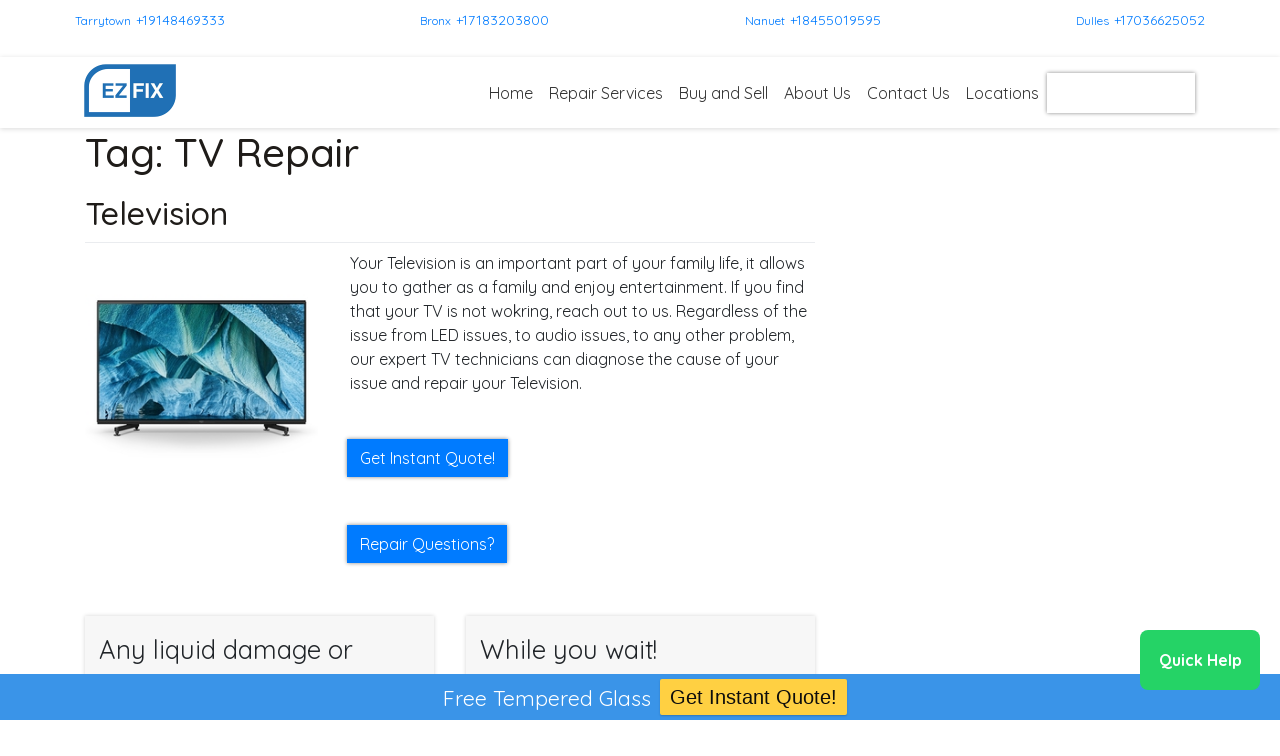

--- FILE ---
content_type: text/html; charset=UTF-8
request_url: https://www.ezfixtech.com/tag/tv-repair/
body_size: 14405
content:
<!DOCTYPE html><html lang="en"><head><meta charset="UTF-8"><meta name="viewport" content="width=device-width, initial-scale=1"><meta http-equiv="X-UA-Compatible" content="IE=edge"><link rel="profile" href="https://gmpg.org/xfn/11"><link rel="pingback" href="https://www.ezfixtech.com/xmlrpc.php"><meta name='robots' content='index, follow, max-image-preview:large, max-snippet:-1, max-video-preview:-1' /><link media="all" href="https://www.ezfixtech.com/wp-content/cache/autoptimize/css/autoptimize_bdf10d30246e083b5bf0f6b546e66458.css" rel="stylesheet"><link media="screen" href="https://www.ezfixtech.com/wp-content/cache/autoptimize/css/autoptimize_a33dab5c315b4f82de09b9108d1ea2bf.css" rel="stylesheet"><title>TV Repair Archives - EZFIX</title><link rel="canonical" href="https://www.ezfixtech.com/tag/tv-repair/" /><meta property="og:locale" content="en_US" /><meta property="og:type" content="article" /><meta property="og:title" content="TV Repair Archives - EZFIX" /><meta property="og:url" content="https://www.ezfixtech.com/tag/tv-repair/" /><meta property="og:site_name" content="EZFIX" /><meta name="twitter:card" content="summary_large_image" /> <script type="application/ld+json" class="yoast-schema-graph">{"@context":"https://schema.org","@graph":[{"@type":"CollectionPage","@id":"https://www.ezfixtech.com/tag/tv-repair/","url":"https://www.ezfixtech.com/tag/tv-repair/","name":"TV Repair Archives - EZFIX","isPartOf":{"@id":"https://www.ezfixtech.com/#website"},"primaryImageOfPage":{"@id":"https://www.ezfixtech.com/tag/tv-repair/#primaryimage"},"image":{"@id":"https://www.ezfixtech.com/tag/tv-repair/#primaryimage"},"thumbnailUrl":"https://www.ezfixtech.com/wp-content/uploads/2020/01/Television-2.jpg","breadcrumb":{"@id":"https://www.ezfixtech.com/tag/tv-repair/#breadcrumb"},"inLanguage":"en"},{"@type":"ImageObject","inLanguage":"en","@id":"https://www.ezfixtech.com/tag/tv-repair/#primaryimage","url":"https://www.ezfixtech.com/wp-content/uploads/2020/01/Television-2.jpg","contentUrl":"https://www.ezfixtech.com/wp-content/uploads/2020/01/Television-2.jpg","width":255,"height":255,"caption":"Television 2"},{"@type":"BreadcrumbList","@id":"https://www.ezfixtech.com/tag/tv-repair/#breadcrumb","itemListElement":[{"@type":"ListItem","position":1,"name":"Home","item":"https://www.ezfixtech.com/"},{"@type":"ListItem","position":2,"name":"TV Repair"}]},{"@type":"WebSite","@id":"https://www.ezfixtech.com/#website","url":"https://www.ezfixtech.com/","name":"EZFIX","description":"If We Can&rsquo;t Fix it, No One Can Fix it!","publisher":{"@id":"https://www.ezfixtech.com/#organization"},"potentialAction":[{"@type":"SearchAction","target":{"@type":"EntryPoint","urlTemplate":"https://www.ezfixtech.com/?s={search_term_string}"},"query-input":{"@type":"PropertyValueSpecification","valueRequired":true,"valueName":"search_term_string"}}],"inLanguage":"en"},{"@type":"Organization","@id":"https://www.ezfixtech.com/#organization","name":"EZFIX","url":"https://www.ezfixtech.com/","logo":{"@type":"ImageObject","inLanguage":"en","@id":"https://www.ezfixtech.com/#/schema/logo/image/","url":"https://www.ezfixtech.com/wp-content/uploads/2021/03/logo_ez_fix_100-1-e1618319579914.png","contentUrl":"https://www.ezfixtech.com/wp-content/uploads/2021/03/logo_ez_fix_100-1-e1618319579914.png","width":115,"height":70,"caption":"EZFIX"},"image":{"@id":"https://www.ezfixtech.com/#/schema/logo/image/"}}]}</script> <link rel='dns-prefetch' href='//cdn.jsdelivr.net' /><link rel='dns-prefetch' href='//use.fontawesome.com' /><link href='https://cdn.jsdelivr.net' crossorigin='anonymous' rel='preconnect' /><link href='https://use.fontawesome.com' crossorigin='anonymous' rel='preconnect' /><link rel="alternate" type="application/rss+xml" title="EZFIX &raquo; Feed" href="https://www.ezfixtech.com/feed/" /><link rel="alternate" type="application/rss+xml" title="EZFIX &raquo; Comments Feed" href="https://www.ezfixtech.com/comments/feed/" /><link rel="alternate" type="application/rss+xml" title="EZFIX &raquo; TV Repair Tag Feed" href="https://www.ezfixtech.com/tag/tv-repair/feed/" /> <script defer src="[data-uri]"></script> <link rel='stylesheet' id='wp-bootstrap-starter-bootstrap-css-css' href='https://cdn.jsdelivr.net/npm/bootstrap@4.5.3/dist/css/bootstrap.min.css?ver=6.7.1' type='text/css' media='all' /><link rel='stylesheet' id='wp-bootstrap-starter-fontawesome-cdn-css' href='https://use.fontawesome.com/releases/v5.15.1/css/all.css?ver=6.7.1' type='text/css' media='all' /> <script type="text/javascript" defer='defer' src="https://www.ezfixtech.com/wp-includes/js/jquery/jquery.min.js?ver=3.7.1" id="jquery-core-js"></script> <script type="text/javascript" defer='defer' src="https://www.ezfixtech.com/wp-includes/js/jquery/jquery-migrate.min.js?ver=3.4.1" id="jquery-migrate-js"></script> <script type="text/javascript" defer='defer' src="https://www.ezfixtech.com/wp-content/plugins/wpfront-notification-bar/js/wpfront-notification-bar.min.js?ver=3.5.1.05102" id="wpfront-notification-bar-js"></script> <script type="text/javascript" defer='defer' src="https://www.ezfixtech.com/wp-content/themes/wp-bootstrap-repairshop/jquery.parallax.min.js?ver=6.7.1" id="parallax-js"></script> <script type="text/javascript" defer='defer' src="https://www.ezfixtech.com/wp-content/cache/autoptimize/js/autoptimize_single_c8867a78a481d623c05cb7e0f604e38a.js?ver=6.7.1" id="scripts-js"></script> <!--[if lt IE 9]> <script type="text/javascript" defer='defer' src="https://www.ezfixtech.com/wp-content/themes/wp-bootstrap-starter/inc/assets/js/html5.js?ver=3.7.0" id="html5hiv-js"></script> <![endif]--><link rel="https://api.w.org/" href="https://www.ezfixtech.com/wp-json/" /><link rel="alternate" title="JSON" type="application/json" href="https://www.ezfixtech.com/wp-json/wp/v2/tags/388" /><link rel="EditURI" type="application/rsd+xml" title="RSD" href="https://www.ezfixtech.com/xmlrpc.php?rsd" /><meta name="generator" content="WordPress 6.7.1" /> <script defer src="[data-uri]"></script> <link rel="pingback" href="https://www.ezfixtech.com/xmlrpc.php"> <?php echo do_shortcode('[widget id="custom_html-3"]'); ?> <?php echo do_shortcode('[widget id="custom_html-2"]'); ?> <?php if (is_front_page()) { ?> <script defer src="[data-uri]"></script> <?php } ?> <script defer src="[data-uri]"></script>    <script defer src="https://www.googletagmanager.com/gtag/js?id=UA-194999576-1"></script> <script defer src="[data-uri]"></script>    <script defer src="[data-uri]"></script> <script defer src="//318511.tctm.co/t.js"></script>  <script defer src="https://www.googletagmanager.com/gtag/js?id=AW-943459535"></script> <script defer src="[data-uri]"></script> <script defer src="[data-uri]"></script><link rel="icon" href="https://www.ezfixtech.com/wp-content/uploads/2021/03/cropped-favicon_ezfix-32x32.png" sizes="32x32" /><link rel="icon" href="https://www.ezfixtech.com/wp-content/uploads/2021/03/cropped-favicon_ezfix-192x192.png" sizes="192x192" /><link rel="apple-touch-icon" href="https://www.ezfixtech.com/wp-content/uploads/2021/03/cropped-favicon_ezfix-180x180.png" /><meta name="msapplication-TileImage" content="https://www.ezfixtech.com/wp-content/uploads/2021/03/cropped-favicon_ezfix-270x270.png" /></head><body class="archive tag tag-tv-repair tag-388 hfeed">
<div class="location-information sticky-top"><div class="container"><div class="locations"><div id="custom_html-4" class="widget_text widget widget_custom_html widget-shortcode area-sitewide_widgets "><h2 class="widgettitle">Sticky menu control</h2><div class="textwidget custom-html-widget"><div id="custom_html-36" class="widget_text widget widget_custom_html widget-shortcode area-wp_inactive_widgets "><h2 class="widgettitle">header sticky menu &#8211; 4 loc</h2><div class="textwidget custom-html-widget"><div class="location-information"><div class="container"><div class="locations"><div id="loc1" style="display: inline-block;" class="location"><div style="display: inline-block;vertical-align:top;padding-right: 5px;"><label style="margin-bottom:0px;"><div id="text-15" class="location-header-storename "><h2 class="widgettitle">Tarrytown</h2><div class="textwidget"><p><a href="/Tarrytown/"> Tarrytown </a></p></div></div></label></div><div style="display: inline-block;vertical-align:top;"><div id="custom_html-17" class="widget_text phone "><div class="textwidget custom-html-widget"><a href="tel:+19148469333"> +19148469333 </a></div></div></div></div><div id="loc2" style="display: inline-block;" class="location"><div style="display: inline-block;vertical-align:top;padding-right: 5px;"><label style="margin-bottom:0px;"><div id="text-21" class="location-header-storename "><h2 class="widgettitle">Bronx</h2><div class="textwidget"><p><a href="/the-bronx/">Bronx</a></p></div></div></label></div><div style="display: inline-block;vertical-align:top;"><div id="custom_html-21" class="widget_text phone "><div class="textwidget custom-html-widget"><a href="tel:+17183203800"> +17183203800 </a></div></div></div></div><div id="loc3" style="display: inline-block;" class="location"><div style="display: inline-block;vertical-align:top;padding-right: 5px;"><label style="margin-bottom:0px;"><div id="text-49" class="location-header-storename "><h2 class="widgettitle">Nanuet</h2><div class="textwidget"><p><a href="/nanuet/"> Nanuet </a></p></div></div></label></div><div style="display: inline-block;vertical-align:top;"><div id="text-54" class="phone "><h2 class="widgettitle">tel</h2><div class="textwidget"><p><a href="tel:+18455019595"> +18455019595 </a></p></div></div></div></div><div id="loc4" style="display: inline-block;" class="location"><div style="display: inline-block;vertical-align:top;padding-right: 5px;"><label style="margin-bottom:0px;"><div id="text-58" class="location-header-storename "><h2 class="widgettitle">Dulles</h2><div class="textwidget"><p><a href="/Dulles/"> Dulles</a></p></div></div></label></div><div style="display: inline-block;vertical-align:top;"><div id="custom_html-45" class="widget_text phone "><h2 class="widgettitle">Location: Phone 5</h2><div class="textwidget custom-html-widget"><a href="tel:+17036625052"> +17036625052 </a></div></div></div></div></div></div></div></div></div> <! -- change the above widget number from 37 to 38, if the client has 4 or more locations --></div></div></div></div></div><div id="page" class="site"> <a class="skip-link screen-reader-text" href="#content">Skip to content</a><header id="masthead" class="site-header navbar-static-top navbar-light" role="banner"><div class="container"><nav class="navbar navbar-expand-xl p-0"><div class="navbar-brand"> <a href="https://www.ezfixtech.com/"><div id="media_image-2" class="widget widget_media_image widget-shortcode area-sitewide_widgets "><img width="100" height="61" data-src="https://www.ezfixtech.com/wp-content/uploads/2021/03/logo_ez_fix_100-1.png" class="image wp-image-9539  attachment-100x61 size-100x61 lazyload" alt="" style="--smush-placeholder-width: 100px; --smush-placeholder-aspect-ratio: 100/61;max-width: 100%; height: auto;" decoding="async" src="[data-uri]" /></div> </a></div> <button class="navbar-toggler" type="button" data-toggle="collapse" data-target="#main-nav" aria-controls="" aria-expanded="false" aria-label="Toggle navigation"> <span class="navbar-toggler-icon"></span> </button><div id="main-nav" class="collapse navbar-collapse justify-content-end"><ul id="menu-top-menu" class="navbar-nav"><li itemscope="itemscope" itemtype="https://www.schema.org/SiteNavigationElement" id="menu-item-1803" class="menu-item menu-item-type-post_type menu-item-object-page menu-item-home menu-item-1803 nav-item"><a title="Home" href="https://www.ezfixtech.com/" class="nav-link">Home</a></li><li itemscope="itemscope" itemtype="https://www.schema.org/SiteNavigationElement" id="menu-item-9647" class="menu-item menu-item-type-custom menu-item-object-custom menu-item-9647 nav-item"><a title="Repair Services" href="https://www.ezfixtech.com/instant-quote-widget/" class="nav-link">Repair Services</a></li><li itemscope="itemscope" itemtype="https://www.schema.org/SiteNavigationElement" id="menu-item-3318" class="menu-item menu-item-type-custom menu-item-object-custom menu-item-has-children dropdown menu-item-3318 nav-item"><a title="Buy and Sell" href="#" data-toggle="dropdown" aria-haspopup="true" aria-expanded="false" class="dropdown-toggle nav-link" id="menu-item-dropdown-3318">Buy and Sell</a><ul class="dropdown-menu" aria-labelledby="menu-item-dropdown-3318" role="menu"><li itemscope="itemscope" itemtype="https://www.schema.org/SiteNavigationElement" id="menu-item-7763" class="menu-item menu-item-type-post_type menu-item-object-page menu-item-7763 nav-item"><a title="Device Sales" href="https://www.ezfixtech.com/device-sales/" class="dropdown-item">Device Sales</a></li><li itemscope="itemscope" itemtype="https://www.schema.org/SiteNavigationElement" id="menu-item-9509" class="menu-item menu-item-type-post_type menu-item-object-page menu-item-9509 nav-item"><a title="Sell Your Device" href="https://www.ezfixtech.com/sell-your-device/" class="dropdown-item">Sell Your Device</a></li></ul></li><li itemscope="itemscope" itemtype="https://www.schema.org/SiteNavigationElement" id="menu-item-9076" class="menu-item menu-item-type-custom menu-item-object-custom menu-item-has-children dropdown menu-item-9076 nav-item"><a title="About Us" href="#" data-toggle="dropdown" aria-haspopup="true" aria-expanded="false" class="dropdown-toggle nav-link" id="menu-item-dropdown-9076">About Us</a><ul class="dropdown-menu" aria-labelledby="menu-item-dropdown-9076" role="menu"><li itemscope="itemscope" itemtype="https://www.schema.org/SiteNavigationElement" id="menu-item-1788" class="menu-item menu-item-type-post_type menu-item-object-page menu-item-1788 nav-item"><a title="About Us" href="https://www.ezfixtech.com/about-us/" class="dropdown-item">About Us</a></li><li itemscope="itemscope" itemtype="https://www.schema.org/SiteNavigationElement" id="menu-item-7778" class="menu-item menu-item-type-post_type menu-item-object-page menu-item-7778 nav-item"><a title="Our Blog" href="https://www.ezfixtech.com/blog/" class="dropdown-item">Our Blog</a></li><li itemscope="itemscope" itemtype="https://www.schema.org/SiteNavigationElement" id="menu-item-1786" class="menu-item menu-item-type-post_type menu-item-object-page menu-item-1786 nav-item"><a title="FAQs" href="https://www.ezfixtech.com/faqs/" class="dropdown-item">FAQs</a></li><li itemscope="itemscope" itemtype="https://www.schema.org/SiteNavigationElement" id="menu-item-9543" class="menu-item menu-item-type-post_type menu-item-object-page menu-item-9543 nav-item"><a title="Warranty" href="https://www.ezfixtech.com/warranty/" class="dropdown-item">Warranty</a></li></ul></li><li itemscope="itemscope" itemtype="https://www.schema.org/SiteNavigationElement" id="menu-item-1785" class="menu-item menu-item-type-post_type menu-item-object-page menu-item-1785 nav-item"><a title="Contact Us" href="https://www.ezfixtech.com/contact-us/" class="nav-link">Contact Us</a></li><li itemscope="itemscope" itemtype="https://www.schema.org/SiteNavigationElement" id="menu-item-1784" class="menu-item menu-item-type-post_type menu-item-object-page menu-item-has-children dropdown menu-item-1784 nav-item"><a title="Locations" href="#" data-toggle="dropdown" aria-haspopup="true" aria-expanded="false" class="dropdown-toggle nav-link" id="menu-item-dropdown-1784">Locations</a><ul class="dropdown-menu" aria-labelledby="menu-item-dropdown-1784" role="menu"><li itemscope="itemscope" itemtype="https://www.schema.org/SiteNavigationElement" id="menu-item-8360" class="menu-item menu-item-type-post_type menu-item-object-page menu-item-8360 nav-item"><a title="Tarrytown" href="https://www.ezfixtech.com/locations/tarrytown/" class="dropdown-item">Tarrytown</a></li><li itemscope="itemscope" itemtype="https://www.schema.org/SiteNavigationElement" id="menu-item-8361" class="menu-item menu-item-type-post_type menu-item-object-page menu-item-8361 nav-item"><a title="Bronx" href="https://www.ezfixtech.com/locations/the-bronx/" class="dropdown-item">Bronx</a></li><li itemscope="itemscope" itemtype="https://www.schema.org/SiteNavigationElement" id="menu-item-9635" class="menu-item menu-item-type-post_type menu-item-object-page menu-item-9635 nav-item"><a title="Nanuet" href="https://www.ezfixtech.com/locations/nanuet/" class="dropdown-item">Nanuet</a></li><li itemscope="itemscope" itemtype="https://www.schema.org/SiteNavigationElement" id="menu-item-9672" class="menu-item menu-item-type-post_type menu-item-object-page menu-item-9672 nav-item"><a title="Dulles" href="https://www.ezfixtech.com/dulles/" class="dropdown-item">Dulles</a></li></ul></li><li itemscope="itemscope" itemtype="https://www.schema.org/SiteNavigationElement" id="menu-item-9181" class="cta menu-item menu-item-type-post_type menu-item-object-page menu-item-9181 nav-item"><a title="Get Instant Quote" href="https://www.ezfixtech.com/instant-quote-widget/" class="nav-link">Get Instant Quote</a></li></ul></div></nav></div></header><div id="content" class="site-content"><div class="container"><div class="row"><section id="primary" class="content-area col-sm-12 col-lg-8"><div id="main" class="site-main" role="main"><header class="page-header"><h1 class="page-title">Tag: <span>TV Repair</span></h1></header><article id="post-8227" class="post-8227 post type-post status-publish format-standard has-post-thumbnail hentry category-tv-repair tag-__scheduler tag-tv-repair"><header class="entry-header"><h2 class="entry-title"><a href="https://www.ezfixtech.com/television-repair/" rel="bookmark">Television</a></h2><div class="entry-meta"> <span class="posted-on">Posted on <a href="https://www.ezfixtech.com/television-repair/" rel="bookmark"><time class="entry-date published" datetime="2020-01-03T15:30:46-05:00">January 3, 2020</time></a></span> | <span class="byline"> by <span class="author vcard"><a class="url fn n" href="https://www.ezfixtech.com/author/rliftadmin/">rliftadmin</a></span></span></div></header><div class="entry-content"><div class="wp-block-group"><div class="wp-block-group__inner-container is-layout-flow wp-block-group-is-layout-flow"><div class="wp-block-genesis-blocks-gb-columns gb-layout-columns-2 gb-2-col-wideright"><div class="gb-layout-column-wrap gb-block-layout-column-gap-2 gb-is-responsive-column"><div class="wp-block-genesis-blocks-gb-column model-image-column gb-block-layout-column"><div class="gb-block-layout-column-inner"> <img fetchpriority="high" decoding="async" width="255" height="255" src="https://www.ezfixtech.com/wp-content/uploads/2020/01/Television-2.jpg" class="attachment-post-thumbnail size-post-thumbnail wp-post-image" alt="Television 2" srcset="https://www.ezfixtech.com/wp-content/uploads/2020/01/Television-2.jpg 255w, https://www.ezfixtech.com/wp-content/uploads/2020/01/Television-2-150x150.jpg 150w" sizes="(max-width: 255px) 100vw, 255px" /></div></div><div class="wp-block-genesis-blocks-gb-column withIQW gb-block-layout-column"><div class="gb-block-layout-column-inner"><p>Your Television is an important part of your family life, it allows you to gather as a family and enjoy entertainment. If you find that your TV is not wokring, reach out to us. Regardless of the issue from LED issues, to audio issues, to any other problem, our expert TV technicians can diagnose the cause of your issue and repair your Television.</p><p></p><p></p></div></div></div></div><div id="custom_html-35" class="widget_text widget widget_custom_html widget-shortcode area-sitewide_widgets "><h2 class="widgettitle">CTA &#8211; device model pages (Edit as Needed)</h2><div class="textwidget custom-html-widget"><div class="wp-block-genesis-blocks-gb-columns page-cta gb-layout-columns-2 gb-2-col-wideright"><div class="gb-layout-column-wrap gb-block-layout-column-gap-2 gb-is-responsive-column"><div class="wp-block-genesis-blocks-gb-column model-image-column gb-block-layout-column"><div class="gb-block-layout-column-inner"></div></div><div class="wp-block-genesis-blocks-gb-column withIQW gb-block-layout-column"><div class="gb-block-layout-column-inner"><div id="custom_html-33" class="widget_text widget widget_custom_html widget-shortcode area-footer-3 "><h2 class="widgettitle">CTA in footer</h2><div class="textwidget custom-html-widget"><div class="button-group" role="group" aria-label="Call to action"> <a href="/instant-quote-widget/" class="btn btn-primary" role="button">Get Instant Quote!</a></div></div></div><div class="repair-questions"> <button type="button" class="btn btn-primary" data-toggle="collapse" data-target="#repairform">Repair Questions?</button><div id="repairform" class="collapse"><div class="wpcf7 no-js" id="wpcf7-f8475-p0-o1" lang="en-US" dir="ltr" data-wpcf7-id="8475"><div class="screen-reader-response"><p role="status" aria-live="polite" aria-atomic="true"></p><ul></ul></div><form action="/tag/tv-repair/#wpcf7-f8475-p0-o1" method="post" class="wpcf7-form init" aria-label="Contact form" novalidate="novalidate" data-status="init"><div style="display: none;"> <input type="hidden" name="_wpcf7" value="8475" /> <input type="hidden" name="_wpcf7_version" value="6.0.6" /> <input type="hidden" name="_wpcf7_locale" value="en_US" /> <input type="hidden" name="_wpcf7_unit_tag" value="wpcf7-f8475-p0-o1" /> <input type="hidden" name="_wpcf7_container_post" value="0" /> <input type="hidden" name="_wpcf7_posted_data_hash" value="" /> <input type="hidden" name="_wpcf7cf_hidden_group_fields" value="[]" /> <input type="hidden" name="_wpcf7cf_hidden_groups" value="[]" /> <input type="hidden" name="_wpcf7cf_visible_groups" value="[]" /> <input type="hidden" name="_wpcf7cf_repeaters" value="[]" /> <input type="hidden" name="_wpcf7cf_steps" value="{}" /> <input type="hidden" name="_wpcf7cf_options" value="{&quot;form_id&quot;:8475,&quot;conditions&quot;:[],&quot;settings&quot;:{&quot;animation&quot;:&quot;yes&quot;,&quot;animation_intime&quot;:200,&quot;animation_outtime&quot;:200,&quot;conditions_ui&quot;:&quot;normal&quot;,&quot;notice_dismissed&quot;:false,&quot;notice_dismissed_update-cf7-5.7.4&quot;:true}}" /></div><div class="row" style="margin-bottom:2%;"><div class="col"><p><span class="wpcf7-form-control-wrap" data-name="Name"><input size="40" maxlength="400" class="wpcf7-form-control wpcf7-text wpcf7-validates-as-required" id="Name" aria-required="true" aria-invalid="false" placeholder="Name" value="" type="text" name="Name" /></span></p></div><div class="col"><p><span class="wpcf7-form-control-wrap" data-name="phonenumber"><input size="40" maxlength="400" class="wpcf7-form-control wpcf7-tel wpcf7-validates-as-required wpcf7-text wpcf7-validates-as-tel" id="phonenumber" aria-required="true" aria-invalid="false" placeholder="Phone" value="" type="tel" name="phonenumber" /></span></p></div></div><p><span class="wpcf7-form-control-wrap" data-name="EmailAddress"><input size="40" maxlength="400" class="wpcf7-form-control wpcf7-email wpcf7-validates-as-required wpcf7-text wpcf7-validates-as-email" aria-required="true" aria-invalid="false" placeholder="Email Address" value="" type="email" name="EmailAddress" /></span></p><p><span class="wpcf7-form-control-wrap" data-name="Device_Type"><select class="wpcf7-form-control wpcf7-select wpcf7-validates-as-required" id="device_type" aria-required="true" aria-invalid="false" name="Device_Type"><option value="">Device</option><option value="iPhone">iPhone</option><option value="Android">Android</option><option value="iPad">iPad</option><option value="Tablet">Tablet</option><option value="Other">Other</option></select></span></p><p><span class="wpcf7-form-control-wrap" data-name="Issue"><select class="wpcf7-form-control wpcf7-select wpcf7-validates-as-required" id="issue" aria-required="true" aria-invalid="false" name="Issue"><option value="">Issue</option><option value="Battery">Battery</option><option value="Camera (Front)">Camera (Front)</option><option value="Camera (Back)">Camera (Back)</option><option value="Charging Port">Charging Port</option><option value="Diagnostic">Diagnostic</option><option value="Earpiece">Earpiece</option><option value="Home Button">Home Button</option><option value="LCD">LCD</option><option value="Screen / Glass">Screen / Glass</option><option value="Speaker">Speaker</option><option value="Water Damage">Water Damage</option><option value="...other">...other</option></select></span></p><p><span class="wpcf7-form-control-wrap" data-name="Message"><textarea cols="40" rows="10" maxlength="2000" class="wpcf7-form-control wpcf7-textarea wpcf7-validates-as-required" aria-required="true" aria-invalid="false" placeholder="Please provide some details on the repair you need or give us a call." name="Message"></textarea></span></p><p><input class="wpcf7-form-control wpcf7-submit has-spinner" type="submit" value="Submit" /></p><div class="wpcf7-response-output" aria-hidden="true"></div></form></div></div></div><p></p></div></div></div></div></div></div><div class="wp-block-genesis-blocks-gb-columns gb-layout-columns-2 gb-2-col-equal" style="margin-top:5%"><div class="gb-layout-column-wrap gb-block-layout-column-gap-2 gb-is-responsive-column"><div class="wp-block-genesis-blocks-gb-column model-warranty gb-block-layout-column"><div class="gb-block-layout-column-inner"><div id="text-14" class="widget widget_text widget-shortcode area-content_page_widgets "><h2 class="widgettitle">Standard Warranty</h2><div class="textwidget"><p>Any liquid damage or physical damage voids the warranty. Service by a third party also voids our warranty.</p></div></div><div id="text-6" class="widget widget_text widget-shortcode area-home_page_widgets "><h2 class="widgettitle">Homepage: Warranty Content</h2><div class="textwidget"><p class="hoverbox">You can rest easy when you have your device repaired with us. We offer a warranty on all our repairs and devices we have for sale. So rest assured if something is out of the ordinary after your repair, we will take care of it for you free of charge. Restrictions may apply</p></div></div></div></div><div class="wp-block-genesis-blocks-gb-column model-time gb-block-layout-column"><div class="gb-block-layout-column-inner"><div id="text-34" class="widget widget_text widget-shortcode area-content_page_widgets "><h2 class="widgettitle">Standard Turnaround Time</h2><div class="textwidget"><p>While you wait!</p></div></div><div id="text-5" class="widget widget_text widget-shortcode area-home_page_widgets "><h2 class="widgettitle">Homepage: Fast Turnaround Content</h2><div class="textwidget"><p class="hoverbox">Less than half an hour &#8211; Time is money. And our personal electronics are used in almost every aspect of our life. We strive to get your device back to its original condition in the shortest amount of time possible, without sacrificing quality. Count on us to get your device back to you in no time.</p></div></div></div></div></div></div><p></p><p style="font-size:32px" class="has-text-align-center">Common Television Repair Problems</p><div style="height:20px" aria-hidden="true" class="wp-block-spacer"></div><div class="wp-block-genesis-blocks-gb-columns problems gb-layout-columns-3 gb-3-col-equal"><div class="gb-layout-column-wrap gb-block-layout-column-gap-2 gb-is-responsive-column"><div class="wp-block-genesis-blocks-gb-column gb-block-layout-column"><div class="gb-block-layout-column-inner" style="padding:10%"><h4 class="has-text-align-center wp-block-heading">Television Power Port Repair</h4><p>Do you have problems with the power port for your TV? We can help! We have experience repairing power ports for many TV models.</p></div></div><div class="wp-block-genesis-blocks-gb-column gb-block-layout-column"><div class="gb-block-layout-column-inner" style="padding:10%"><h4 class="has-text-align-center wp-block-heading">Television LED Repair</h4><p class="has-text-align-center">If your television has no picture visible (with or without sound) but the power light shows TV is on, you may have an LED issue. We carry high quality parts to get your LED repaired quickly.</p></div></div><div class="wp-block-genesis-blocks-gb-column gb-block-layout-column"><div class="gb-block-layout-column-inner" style="padding:10%"><h4 class="has-text-align-center wp-block-heading">Television Audio Repair</h4><p class="has-text-align-center"> Does your TV have no sound or is it sounding off? Our expert technicians are experts are audio repair and can get your TV audio fully functional again.</p></div></div></div></div><p></p></div></div></div><footer class="entry-footer"> <span class="cat-links">Posted in <a href="https://www.ezfixtech.com/category/tv-repair/" rel="category tag">TV Repair</a></span> | <span class="tags-links">Tagged <a href="https://www.ezfixtech.com/tag/__scheduler/" rel="tag">__Scheduler</a>, <a href="https://www.ezfixtech.com/tag/tv-repair/" rel="tag">TV Repair</a></span></footer></article></div></section></div></div></div><div id="footer-widget" class="row m-0 bg-light"><div class="container"><div class="row"><div class="col-12 col-md-4"><section id="custom_html-53" class="widget_text widget widget_custom_html"><h3 class="widget-title">Help Button</h3><div class="textwidget custom-html-widget"><div id="help-button" style="position: fixed; bottom: 30px; right: 20px; background-color: #25D366; color: white; border-radius: 8px; width: 120px; height: 60px; display: flex; justify-content: center; align-items: center; cursor: pointer; z-index: 99999999; font-weight: bold; font-size: 16px; padding: 5px;"> Quick Help</div><div id="help-dropdown" style="display: none; position: fixed; bottom: 100px; right: 20px; background-color: white; border: 1px solid #ddd; border-radius: 5px; padding: 10px; z-index: 999999;"> <select id="location-select" style="width: 100%; padding: 5px;"><option value="">Select location</option> </select></div> <script defer src="[data-uri]"></script> </div></section><section id="text-57" class="widget widget_text"><div class="textwidget"><div id="text-15" class="widget widget_text widget-shortcode area-location_one_widgets "><div class="textwidget"><p><a href="https://www.ezfixtech.com/Tarrytown/"> Tarrytown</a></p></div></div><div id="text-16" class="widget widget_text widget-shortcode area-location_one_widgets "><div class="textwidget"><p class="addresswidget"><strong>EZFIX</strong> Tarrytown, 8a Main St,<br /> Tarrytown, NY 10591</p></div></div><div id="custom_html-17" class="widget_text widget widget_custom_html widget-shortcode area-location_one_widgets "><div class="textwidget custom-html-widget"><a href="tel:+18455125959">+19148469333 </a></div></div><p>&nbsp;</p><div id="text-21" class="widget widget_text widget-shortcode area-location_two_widgets "><div class="textwidget"><p><a href="https://www.ezfixtech.com/the-bronx/">Bronx</a></p></div></div><div id="text-22" class="widget widget_text widget-shortcode area-location_two_widgets "><div class="textwidget"><p><strong>EZFIX </strong>Bay Plaza Shopping Center<br /> Mall at Bay Plaza, 200 Baychester Ave,</p></div></div><div id="text-23" class="widget widget_text widget-shortcode area-location_two_widgets "><div class="textwidget"><p class="addresswidget">Bronx, NY 10475</p></div></div><div id="custom_html-21" class="widget_text widget widget_custom_html widget-shortcode area-location_two_widgets "><div class="textwidget custom-html-widget"><a href="tel:+17183203800">+17183203800</a></div></div><p>&nbsp;</p><div id="text-49" class="widget widget_text widget-shortcode area-location_six_widgets "><div class="textwidget"><p><a href="https://www.ezfixtech.com/nanuet/">Nanuet</a></p></div></div><div id="text-50" class="widget widget_text widget-shortcode area-location_six_widgets "><div class="textwidget"><p><strong>EZFIX </strong>Nanuet Mall, 9107 Fashion Dr, Nanuet, NY 10954, United States<br /> Near Patsy&#8217;s Pizzeria</p><p>Hours – Mon-Sat 10 AM -7 PM<br /> Sunday – 11:00 AM – 6:00 PM<br /> <a href="tel:+18455019595">+1 845 501 9595</a></p></div></div><p>&nbsp;</p><p><a href="https://www.ezfixtech.com/dulles/">Dulles</a></p><div id="text-43" class="widget widget_text widget-shortcode area-location_five_widgets "><div class="textwidget"><p><strong>EZFIX</strong> 21100 Dulles Town Cir Suite 115,<br /> Sterling, VA 20166, United States</p></div></div><div id="text-44" class="widget widget_text widget-shortcode area-location_five_widgets "><div class="textwidget"><p class="addresswidget">Floor-1 Dulles Town Center</p></div></div><div id="text-48" class="hourswidget "><div class="textwidget"><p>Mon-Thu 10am – 8pm<br /> Fri -Sat 10AM – 9PM<br /> Sunday – 11AM – 7PM</p></div></div><div id="custom_html-45" class="widget_text phonewidget "><div class="textwidget custom-html-widget"><a href="tel:+1 703 662 5052">+1 703 662 5052</a></div></div><div id="text-54" class="widget widget_text widget-shortcode area-location_six_widgets "><div class="textwidget"></div></div></div></section></div><div class="col-12 col-md-4"><section id="text-56" class="widget widget_text"><div class="textwidget"><p><a href="/privacy-policy">Privacy Policy</a><br /> <a href="https://www.ezfixtech.com/terms-and-conditions/">Terms &amp; Condition</a></p></div></section></div><div class="col-12 col-md-4"><section id="custom_html-32" class="widget_text widget widget_custom_html"><h3 class="widget-title">logo</h3><div class="textwidget custom-html-widget"><div id="media_image-2" class="widget widget_media_image widget-shortcode area-sitewide_widgets "><img width="100" height="61" data-src="https://www.ezfixtech.com/wp-content/uploads/2021/03/logo_ez_fix_100-1.png" class="image wp-image-9539  attachment-100x61 size-100x61 lazyload" alt="" style="--smush-placeholder-width: 100px; --smush-placeholder-aspect-ratio: 100/61;max-width: 100%; height: auto;" decoding="async" src="[data-uri]" /></div></div></section><section id="custom_html-33" class="widget_text widget widget_custom_html"><h3 class="widget-title">CTA in footer</h3><div class="textwidget custom-html-widget"><div class="button-group" role="group" aria-label="Call to action"> <a href="/instant-quote-widget/" class="btn btn-primary" role="button">Get Instant Quote!</a></div></div></section><section id="simple-social-icons-1" class="widget simple-social-icons"><ul class="alignleft"><li class="ssi-facebook"><a href="https://www.facebook.com/ezfixrockland/" target="_blank" rel="noopener noreferrer"><svg role="img" class="social-facebook" aria-labelledby="social-facebook-1"><title id="social-facebook-1">Facebook</title><use xlink:href="https://www.ezfixtech.com/wp-content/plugins/simple-social-icons/symbol-defs.svg#social-facebook"></use></svg></a></li><li class="ssi-instagram"><a href="https://www.instagram.com/ezfix_nyack/" target="_blank" rel="noopener noreferrer"><svg role="img" class="social-instagram" aria-labelledby="social-instagram-1"><title id="social-instagram-1">Instagram</title><use xlink:href="https://www.ezfixtech.com/wp-content/plugins/simple-social-icons/symbol-defs.svg#social-instagram"></use></svg></a></li><li class="ssi-twitter"><a href="https://twitter.com/ezfixnyack" target="_blank" rel="noopener noreferrer"><svg role="img" class="social-twitter" aria-labelledby="social-twitter-1"><title id="social-twitter-1">Twitter</title><use xlink:href="https://www.ezfixtech.com/wp-content/plugins/simple-social-icons/symbol-defs.svg#social-twitter"></use></svg></a></li></ul></section></div></div></div></div><footer id="colophon" class="site-footer navbar-light" role="contentinfo"><div class="container pt-3 pb-3"><div class="site-info"> &copy; 2026 <a href="https://www.ezfixtech.com">EZFIX</a></div></div></footer></div><div id="wpfront-notification-bar-spacer" class="wpfront-notification-bar-spacer  wpfront-fixed-position hidden"><div id="wpfront-notification-bar-open-button" aria-label="reopen" role="button" class="wpfront-notification-bar-open-button hidden bottom wpfront-top-shadow"></div><div id="wpfront-notification-bar" class="wpfront-notification-bar wpfront-fixed wpfront-fixed-position bottom "><table id="wpfront-notification-bar-table" border="0" cellspacing="0" cellpadding="0" role="presentation"><tr><td><div class="wpfront-message wpfront-div"><div id="text-10" class="wpfront-message "><h2 class="widgettitle">Sitewide offer Content (lower bar)</h2><div class="textwidget"><p>Free Tempered Glass</p></div></div></div><div class="wpfront-div"> <a class="wpfront-button" href="/instant-quote-widget/"  target="_self" >Get Instant Quote!</a></div></td></tr></table></div></div> <script defer src="[data-uri]"></script>  <?php echo do_shortcode('[widget id="custom_html-20"]'); ?> <?php echo do_shortcode('[widget id="custom_html-23"]'); ?> <?php echo do_shortcode('[widget id="custom_html-28"]'); ?> <script defer src="[data-uri]"></script> 
 <script defer src="[data-uri]"></script>  <script defer src="[data-uri]"></script> <script defer src="[data-uri]"></script> <script type="text/javascript" defer='defer' src="https://www.ezfixtech.com/wp-includes/js/dist/hooks.min.js?ver=4d63a3d491d11ffd8ac6" id="wp-hooks-js"></script> <script type="text/javascript" defer='defer' src="https://www.ezfixtech.com/wp-includes/js/dist/i18n.min.js?ver=5e580eb46a90c2b997e6" id="wp-i18n-js"></script> <script defer id="wp-i18n-js-after" src="[data-uri]"></script> <script type="text/javascript" defer='defer' src="https://www.ezfixtech.com/wp-content/cache/autoptimize/js/autoptimize_single_96e7dc3f0e8559e4a3f3ca40b17ab9c3.js?ver=6.0.6" id="swv-js"></script> <script defer id="contact-form-7-js-before" src="[data-uri]"></script> <script type="text/javascript" defer='defer' src="https://www.ezfixtech.com/wp-content/cache/autoptimize/js/autoptimize_single_2912c657d0592cc532dff73d0d2ce7bb.js?ver=6.0.6" id="contact-form-7-js"></script> <script defer id="wpcf7-redirect-script-js-extra" src="[data-uri]"></script> <script type="text/javascript" defer='defer' src="https://www.ezfixtech.com/wp-content/cache/autoptimize/js/autoptimize_single_fc25395c1e0b1931c84c42f2ca4959dc.js?ver=a0c286e30e803dfa8dc4" id="wpcf7-redirect-script-js"></script> <script type="text/javascript" defer='defer' src="https://www.ezfixtech.com/wp-content/cache/autoptimize/js/autoptimize_single_721ed07ba74a64b4f5b3e7979ca99bae.js?ver=1747083179" id="genesis-blocks-dismiss-js-js"></script> <script type="text/javascript" defer='defer' src="https://cdn.jsdelivr.net/npm/popper.js@1/dist/umd/popper.min.js?ver=6.7.1" id="wp-bootstrap-starter-popper-js"></script> <script type="text/javascript" defer='defer' src="https://cdn.jsdelivr.net/npm/bootstrap@4.5.3/dist/js/bootstrap.min.js?ver=6.7.1" id="wp-bootstrap-starter-bootstrapjs-js"></script> <script type="text/javascript" defer='defer' src="https://www.ezfixtech.com/wp-content/themes/wp-bootstrap-starter/inc/assets/js/theme-script.min.js?ver=6.7.1" id="wp-bootstrap-starter-themejs-js"></script> <script type="text/javascript" defer='defer' src="https://www.ezfixtech.com/wp-content/themes/wp-bootstrap-starter/inc/assets/js/skip-link-focus-fix.min.js?ver=20151215" id="wp-bootstrap-starter-skip-link-focus-fix-js"></script> <script defer id="wpcf7cf-scripts-js-extra" src="[data-uri]"></script> <script type="text/javascript" defer='defer' src="https://www.ezfixtech.com/wp-content/cache/autoptimize/js/autoptimize_single_4436ab2e1dde2feb0209449cd18f8404.js?ver=2.5.11" id="wpcf7cf-scripts-js"></script> <script type="text/javascript" defer='defer' src="https://www.ezfixtech.com/wp-content/plugins/wp-smushit/app/assets/js/smush-lazy-load.min.js?ver=3.18.1" id="smush-lazy-load-js"></script> <script defer src="https://static.cloudflareinsights.com/beacon.min.js/vcd15cbe7772f49c399c6a5babf22c1241717689176015" integrity="sha512-ZpsOmlRQV6y907TI0dKBHq9Md29nnaEIPlkf84rnaERnq6zvWvPUqr2ft8M1aS28oN72PdrCzSjY4U6VaAw1EQ==" data-cf-beacon='{"version":"2024.11.0","token":"cb2cd1e56a474be0944571b0fe39f368","r":1,"server_timing":{"name":{"cfCacheStatus":true,"cfEdge":true,"cfExtPri":true,"cfL4":true,"cfOrigin":true,"cfSpeedBrain":true},"location_startswith":null}}' crossorigin="anonymous"></script>
</body></html>

--- FILE ---
content_type: text/css
request_url: https://www.ezfixtech.com/wp-content/cache/autoptimize/css/autoptimize_a33dab5c315b4f82de09b9108d1ea2bf.css
body_size: -439
content:
#simple-social-icons-1 ul li a,#simple-social-icons-1 ul li a:hover,#simple-social-icons-1 ul li a:focus{background-color:#ddd !important;border-radius:0;color:#2a2a2a !important;border:0 #ddd solid !important;font-size:30px;padding:15px}#simple-social-icons-1 ul li a:hover,#simple-social-icons-1 ul li a:focus{background-color:#ddd !important;border-color:#ddd !important;color:#007bff !important}#simple-social-icons-1 ul li a:focus{outline:1px dotted #ddd !important}

--- FILE ---
content_type: application/x-javascript
request_url: https://www.ezfixtech.com/wp-content/cache/autoptimize/js/autoptimize_single_c8867a78a481d623c05cb7e0f604e38a.js?ver=6.7.1
body_size: -396
content:
(function($){$(document).ready(function(){if(($(window).width()>767)){$('#page-sub-header').paroller({factor:.25,factorXs:.25,type:'background',direction:'vertical'});}});})(jQuery);